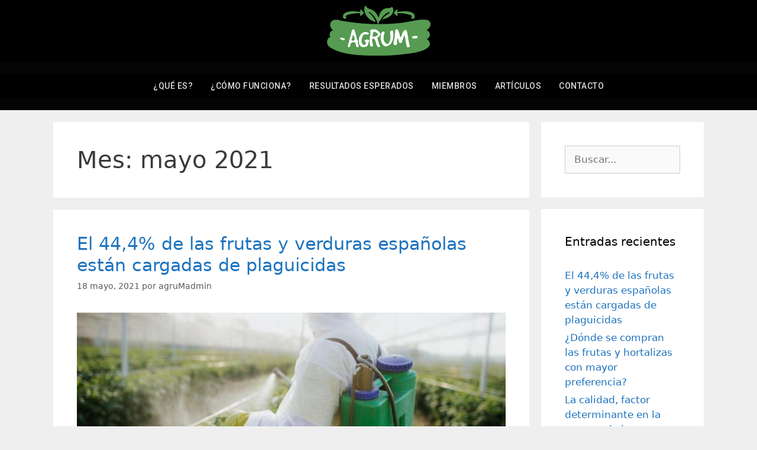

--- FILE ---
content_type: text/html; charset=UTF-8
request_url: https://agrum.es/2021/05/
body_size: 9401
content:
<!DOCTYPE html>
<html lang="es">
<head>
	<meta charset="UTF-8">
	<link rel="profile" href="https://gmpg.org/xfn/11">
	<title>mayo 2021</title>
<meta name='robots' content='max-image-preview:large' />
<meta name="viewport" content="width=device-width, initial-scale=1"><link rel='dns-prefetch' href='//s.w.org' />
<link rel="alternate" type="application/rss+xml" title=" &raquo; Feed" href="https://agrum.es/feed/" />
<link rel="alternate" type="application/rss+xml" title=" &raquo; Feed de los comentarios" href="https://agrum.es/comments/feed/" />
		<script>
			window._wpemojiSettings = {"baseUrl":"https:\/\/s.w.org\/images\/core\/emoji\/13.1.0\/72x72\/","ext":".png","svgUrl":"https:\/\/s.w.org\/images\/core\/emoji\/13.1.0\/svg\/","svgExt":".svg","source":{"concatemoji":"https:\/\/agrum.es\/wp-includes\/js\/wp-emoji-release.min.js?ver=5.8.12"}};
			!function(e,a,t){var n,r,o,i=a.createElement("canvas"),p=i.getContext&&i.getContext("2d");function s(e,t){var a=String.fromCharCode;p.clearRect(0,0,i.width,i.height),p.fillText(a.apply(this,e),0,0);e=i.toDataURL();return p.clearRect(0,0,i.width,i.height),p.fillText(a.apply(this,t),0,0),e===i.toDataURL()}function c(e){var t=a.createElement("script");t.src=e,t.defer=t.type="text/javascript",a.getElementsByTagName("head")[0].appendChild(t)}for(o=Array("flag","emoji"),t.supports={everything:!0,everythingExceptFlag:!0},r=0;r<o.length;r++)t.supports[o[r]]=function(e){if(!p||!p.fillText)return!1;switch(p.textBaseline="top",p.font="600 32px Arial",e){case"flag":return s([127987,65039,8205,9895,65039],[127987,65039,8203,9895,65039])?!1:!s([55356,56826,55356,56819],[55356,56826,8203,55356,56819])&&!s([55356,57332,56128,56423,56128,56418,56128,56421,56128,56430,56128,56423,56128,56447],[55356,57332,8203,56128,56423,8203,56128,56418,8203,56128,56421,8203,56128,56430,8203,56128,56423,8203,56128,56447]);case"emoji":return!s([10084,65039,8205,55357,56613],[10084,65039,8203,55357,56613])}return!1}(o[r]),t.supports.everything=t.supports.everything&&t.supports[o[r]],"flag"!==o[r]&&(t.supports.everythingExceptFlag=t.supports.everythingExceptFlag&&t.supports[o[r]]);t.supports.everythingExceptFlag=t.supports.everythingExceptFlag&&!t.supports.flag,t.DOMReady=!1,t.readyCallback=function(){t.DOMReady=!0},t.supports.everything||(n=function(){t.readyCallback()},a.addEventListener?(a.addEventListener("DOMContentLoaded",n,!1),e.addEventListener("load",n,!1)):(e.attachEvent("onload",n),a.attachEvent("onreadystatechange",function(){"complete"===a.readyState&&t.readyCallback()})),(n=t.source||{}).concatemoji?c(n.concatemoji):n.wpemoji&&n.twemoji&&(c(n.twemoji),c(n.wpemoji)))}(window,document,window._wpemojiSettings);
		</script>
		<style>
img.wp-smiley,
img.emoji {
	display: inline !important;
	border: none !important;
	box-shadow: none !important;
	height: 1em !important;
	width: 1em !important;
	margin: 0 .07em !important;
	vertical-align: -0.1em !important;
	background: none !important;
	padding: 0 !important;
}
</style>
	<link rel='stylesheet' id='wp-block-library-css'  href='https://agrum.es/wp-includes/css/dist/block-library/style.min.css?ver=5.8.12' media='all' />
<link rel='stylesheet' id='generate-style-grid-css'  href='https://agrum.es/wp-content/themes/generatepress/assets/css/unsemantic-grid.min.css?ver=3.1.0' media='all' />
<link rel='stylesheet' id='generate-style-css'  href='https://agrum.es/wp-content/themes/generatepress/assets/css/style.min.css?ver=3.1.0' media='all' />
<style id='generate-style-inline-css'>
body{background-color:#efefef;color:#3a3a3a;}a{color:#1e73be;}a:hover, a:focus, a:active{color:#000000;}body .grid-container{max-width:1100px;}.wp-block-group__inner-container{max-width:1100px;margin-left:auto;margin-right:auto;}:root{--contrast:#222222;--contrast-2:#575760;--contrast-3:#b2b2be;--base:#f0f0f0;--base-2:#f7f8f9;--base-3:#ffffff;--accent:#1e73be;}.has-contrast-color{color:#222222;}.has-contrast-background-color{background-color:#222222;}.has-contrast-2-color{color:#575760;}.has-contrast-2-background-color{background-color:#575760;}.has-contrast-3-color{color:#b2b2be;}.has-contrast-3-background-color{background-color:#b2b2be;}.has-base-color{color:#f0f0f0;}.has-base-background-color{background-color:#f0f0f0;}.has-base-2-color{color:#f7f8f9;}.has-base-2-background-color{background-color:#f7f8f9;}.has-base-3-color{color:#ffffff;}.has-base-3-background-color{background-color:#ffffff;}.has-accent-color{color:#1e73be;}.has-accent-background-color{background-color:#1e73be;}body, button, input, select, textarea{font-family:-apple-system, system-ui, BlinkMacSystemFont, "Segoe UI", Helvetica, Arial, sans-serif, "Apple Color Emoji", "Segoe UI Emoji", "Segoe UI Symbol";}body{line-height:1.5;}.entry-content > [class*="wp-block-"]:not(:last-child){margin-bottom:1.5em;}.main-title{font-size:45px;}.main-navigation .main-nav ul ul li a{font-size:14px;}.sidebar .widget, .footer-widgets .widget{font-size:17px;}h1{font-weight:300;font-size:40px;}h2{font-weight:300;font-size:30px;}h3{font-size:20px;}h4{font-size:inherit;}h5{font-size:inherit;}@media (max-width:768px){.main-title{font-size:30px;}h1{font-size:30px;}h2{font-size:25px;}}.top-bar{background-color:#636363;color:#ffffff;}.top-bar a{color:#ffffff;}.top-bar a:hover{color:#303030;}.site-header{background-color:#ffffff;color:#3a3a3a;}.site-header a{color:#3a3a3a;}.main-title a,.main-title a:hover{color:#222222;}.site-description{color:#757575;}.main-navigation,.main-navigation ul ul{background-color:#222222;}.main-navigation .main-nav ul li a, .main-navigation .menu-toggle, .main-navigation .menu-bar-items{color:#ffffff;}.main-navigation .main-nav ul li:not([class*="current-menu-"]):hover > a, .main-navigation .main-nav ul li:not([class*="current-menu-"]):focus > a, .main-navigation .main-nav ul li.sfHover:not([class*="current-menu-"]) > a, .main-navigation .menu-bar-item:hover > a, .main-navigation .menu-bar-item.sfHover > a{color:#ffffff;background-color:#3f3f3f;}button.menu-toggle:hover,button.menu-toggle:focus,.main-navigation .mobile-bar-items a,.main-navigation .mobile-bar-items a:hover,.main-navigation .mobile-bar-items a:focus{color:#ffffff;}.main-navigation .main-nav ul li[class*="current-menu-"] > a{color:#ffffff;background-color:#3f3f3f;}.navigation-search input[type="search"],.navigation-search input[type="search"]:active, .navigation-search input[type="search"]:focus, .main-navigation .main-nav ul li.search-item.active > a, .main-navigation .menu-bar-items .search-item.active > a{color:#ffffff;background-color:#3f3f3f;}.main-navigation ul ul{background-color:#3f3f3f;}.main-navigation .main-nav ul ul li a{color:#ffffff;}.main-navigation .main-nav ul ul li:not([class*="current-menu-"]):hover > a,.main-navigation .main-nav ul ul li:not([class*="current-menu-"]):focus > a, .main-navigation .main-nav ul ul li.sfHover:not([class*="current-menu-"]) > a{color:#ffffff;background-color:#4f4f4f;}.main-navigation .main-nav ul ul li[class*="current-menu-"] > a{color:#ffffff;background-color:#4f4f4f;}.separate-containers .inside-article, .separate-containers .comments-area, .separate-containers .page-header, .one-container .container, .separate-containers .paging-navigation, .inside-page-header{background-color:#ffffff;}.entry-meta{color:#595959;}.entry-meta a{color:#595959;}.entry-meta a:hover{color:#1e73be;}.sidebar .widget{background-color:#ffffff;}.sidebar .widget .widget-title{color:#000000;}.footer-widgets{background-color:#ffffff;}.footer-widgets .widget-title{color:#000000;}.site-info{color:#ffffff;background-color:#222222;}.site-info a{color:#ffffff;}.site-info a:hover{color:#606060;}.footer-bar .widget_nav_menu .current-menu-item a{color:#606060;}input[type="text"],input[type="email"],input[type="url"],input[type="password"],input[type="search"],input[type="tel"],input[type="number"],textarea,select{color:#666666;background-color:#fafafa;border-color:#cccccc;}input[type="text"]:focus,input[type="email"]:focus,input[type="url"]:focus,input[type="password"]:focus,input[type="search"]:focus,input[type="tel"]:focus,input[type="number"]:focus,textarea:focus,select:focus{color:#666666;background-color:#ffffff;border-color:#bfbfbf;}button,html input[type="button"],input[type="reset"],input[type="submit"],a.button,a.wp-block-button__link:not(.has-background){color:#ffffff;background-color:#666666;}button:hover,html input[type="button"]:hover,input[type="reset"]:hover,input[type="submit"]:hover,a.button:hover,button:focus,html input[type="button"]:focus,input[type="reset"]:focus,input[type="submit"]:focus,a.button:focus,a.wp-block-button__link:not(.has-background):active,a.wp-block-button__link:not(.has-background):focus,a.wp-block-button__link:not(.has-background):hover{color:#ffffff;background-color:#3f3f3f;}a.generate-back-to-top{background-color:rgba( 0,0,0,0.4 );color:#ffffff;}a.generate-back-to-top:hover,a.generate-back-to-top:focus{background-color:rgba( 0,0,0,0.6 );color:#ffffff;}@media (max-width:768px){.main-navigation .menu-bar-item:hover > a, .main-navigation .menu-bar-item.sfHover > a{background:none;color:#ffffff;}}.inside-top-bar{padding:10px;}.inside-header{padding:40px;}.site-main .wp-block-group__inner-container{padding:40px;}.entry-content .alignwide, body:not(.no-sidebar) .entry-content .alignfull{margin-left:-40px;width:calc(100% + 80px);max-width:calc(100% + 80px);}.rtl .menu-item-has-children .dropdown-menu-toggle{padding-left:20px;}.rtl .main-navigation .main-nav ul li.menu-item-has-children > a{padding-right:20px;}.site-info{padding:20px;}@media (max-width:768px){.separate-containers .inside-article, .separate-containers .comments-area, .separate-containers .page-header, .separate-containers .paging-navigation, .one-container .site-content, .inside-page-header{padding:30px;}.site-main .wp-block-group__inner-container{padding:30px;}.site-info{padding-right:10px;padding-left:10px;}.entry-content .alignwide, body:not(.no-sidebar) .entry-content .alignfull{margin-left:-30px;width:calc(100% + 60px);max-width:calc(100% + 60px);}}.one-container .sidebar .widget{padding:0px;}/* End cached CSS */@media (max-width:768px){.main-navigation .menu-toggle,.main-navigation .mobile-bar-items,.sidebar-nav-mobile:not(#sticky-placeholder){display:block;}.main-navigation ul,.gen-sidebar-nav{display:none;}[class*="nav-float-"] .site-header .inside-header > *{float:none;clear:both;}}
</style>
<link rel='stylesheet' id='generate-mobile-style-css'  href='https://agrum.es/wp-content/themes/generatepress/assets/css/mobile.min.css?ver=3.1.0' media='all' />
<link rel='stylesheet' id='generate-font-icons-css'  href='https://agrum.es/wp-content/themes/generatepress/assets/css/components/font-icons.min.css?ver=3.1.0' media='all' />
<link rel='stylesheet' id='elementor-icons-css'  href='https://agrum.es/wp-content/plugins/elementor/assets/lib/eicons/css/elementor-icons.min.css?ver=5.13.0' media='all' />
<link rel='stylesheet' id='elementor-frontend-legacy-css'  href='https://agrum.es/wp-content/plugins/elementor/assets/css/frontend-legacy.min.css?ver=3.4.7' media='all' />
<link rel='stylesheet' id='elementor-frontend-css'  href='https://agrum.es/wp-content/plugins/elementor/assets/css/frontend.min.css?ver=3.4.7' media='all' />
<style id='elementor-frontend-inline-css'>
@font-face{font-family:eicons;src:url(https://agrum.es/wp-content/plugins/elementor/assets/lib/eicons/fonts/eicons.eot?5.10.0);src:url(https://agrum.es/wp-content/plugins/elementor/assets/lib/eicons/fonts/eicons.eot?5.10.0#iefix) format("embedded-opentype"),url(https://agrum.es/wp-content/plugins/elementor/assets/lib/eicons/fonts/eicons.woff2?5.10.0) format("woff2"),url(https://agrum.es/wp-content/plugins/elementor/assets/lib/eicons/fonts/eicons.woff?5.10.0) format("woff"),url(https://agrum.es/wp-content/plugins/elementor/assets/lib/eicons/fonts/eicons.ttf?5.10.0) format("truetype"),url(https://agrum.es/wp-content/plugins/elementor/assets/lib/eicons/fonts/eicons.svg?5.10.0#eicon) format("svg");font-weight:400;font-style:normal}
</style>
<link rel='stylesheet' id='elementor-post-363-css'  href='https://agrum.es/wp-content/uploads/elementor/css/post-363.css?ver=1636639006' media='all' />
<link rel='stylesheet' id='elementor-pro-css'  href='https://agrum.es/wp-content/plugins/elementor-pro/assets/css/frontend.min.css?ver=3.5.1' media='all' />
<link rel='stylesheet' id='font-awesome-5-all-css'  href='https://agrum.es/wp-content/plugins/elementor/assets/lib/font-awesome/css/all.min.css?ver=3.4.7' media='all' />
<link rel='stylesheet' id='font-awesome-4-shim-css'  href='https://agrum.es/wp-content/plugins/elementor/assets/lib/font-awesome/css/v4-shims.min.css?ver=3.4.7' media='all' />
<link rel='stylesheet' id='elementor-global-css'  href='https://agrum.es/wp-content/uploads/elementor/css/global.css?ver=1662638932' media='all' />
<link rel='stylesheet' id='elementor-post-273-css'  href='https://agrum.es/wp-content/uploads/elementor/css/post-273.css?ver=1636639007' media='all' />
<link rel='stylesheet' id='elementor-post-295-css'  href='https://agrum.es/wp-content/uploads/elementor/css/post-295.css?ver=1636639007' media='all' />
<link rel='stylesheet' id='google-fonts-1-css'  href='https://fonts.googleapis.com/css?family=Roboto%3A100%2C100italic%2C200%2C200italic%2C300%2C300italic%2C400%2C400italic%2C500%2C500italic%2C600%2C600italic%2C700%2C700italic%2C800%2C800italic%2C900%2C900italic%7CRoboto+Slab%3A100%2C100italic%2C200%2C200italic%2C300%2C300italic%2C400%2C400italic%2C500%2C500italic%2C600%2C600italic%2C700%2C700italic%2C800%2C800italic%2C900%2C900italic&#038;display=auto&#038;ver=5.8.12' media='all' />
<link rel='stylesheet' id='elementor-icons-shared-0-css'  href='https://agrum.es/wp-content/plugins/elementor/assets/lib/font-awesome/css/fontawesome.min.css?ver=5.15.3' media='all' />
<link rel='stylesheet' id='elementor-icons-fa-solid-css'  href='https://agrum.es/wp-content/plugins/elementor/assets/lib/font-awesome/css/solid.min.css?ver=5.15.3' media='all' />
<script src='https://agrum.es/wp-content/plugins/elementor/assets/lib/font-awesome/js/v4-shims.min.js?ver=3.4.7' id='font-awesome-4-shim-js'></script>
<link rel="https://api.w.org/" href="https://agrum.es/wp-json/" /><link rel="EditURI" type="application/rsd+xml" title="RSD" href="https://agrum.es/xmlrpc.php?rsd" />
<link rel="wlwmanifest" type="application/wlwmanifest+xml" href="https://agrum.es/wp-includes/wlwmanifest.xml" /> 
<meta name="generator" content="WordPress 5.8.12" />
<style>.recentcomments a{display:inline !important;padding:0 !important;margin:0 !important;}</style><link rel="icon" href="https://agrum.es/wp-content/uploads/2019/07/favicon-agrum.png" sizes="32x32" />
<link rel="icon" href="https://agrum.es/wp-content/uploads/2019/07/favicon-agrum.png" sizes="192x192" />
<link rel="apple-touch-icon" href="https://agrum.es/wp-content/uploads/2019/07/favicon-agrum.png" />
<meta name="msapplication-TileImage" content="https://agrum.es/wp-content/uploads/2019/07/favicon-agrum.png" />
		<style id="wp-custom-css">
			

/** Start Envato Elements CSS: Blocks (73-3-f64f7bd8e81de57bc1df72206fdbe45a) **/

/* Newsletter Placeholder Text Alignment */
.envato-kit-70-subscribe-form-inline .elementor-field-type-email input {
	padding-left: 27px;
}

.envato-kit-70-review-mobile .elementor-testimonial{
	flex-direction: column-reverse;
}

/** End Envato Elements CSS: Blocks (73-3-f64f7bd8e81de57bc1df72206fdbe45a) **/



/** Start Envato Elements CSS: Blocks (69-3-4f8cfb8a1a68ec007f2be7a02bdeadd9) **/

.envato-kit-66-menu .e--pointer-framed .elementor-item:before{
	border-radius:1px;
}

.envato-kit-66-subscription-form .elementor-form-fields-wrapper{
	position:relative;
}

.envato-kit-66-subscription-form .elementor-form-fields-wrapper .elementor-field-type-submit{
	position:static;
}

.envato-kit-66-subscription-form .elementor-form-fields-wrapper .elementor-field-type-submit button{
	position: absolute;
    top: 50%;
    right: 6px;
    transform: translate(0, -50%);
		-moz-transform: translate(0, -50%);
		-webmit-transform: translate(0, -50%);
}

.envato-kit-66-testi-slider .elementor-testimonial__footer{
	margin-top: -60px !important;
	z-index: 99;
  position: relative;
}

.envato-kit-66-featured-slider .elementor-slides .slick-prev{
	width:50px;
	height:50px;
	background-color:#ffffff !important;
	transform:rotate(45deg);
	-moz-transform:rotate(45deg);
	-webkit-transform:rotate(45deg);
	left:-25px !important;
	-webkit-box-shadow: 0px 1px 2px 1px rgba(0,0,0,0.32);
	-moz-box-shadow: 0px 1px 2px 1px rgba(0,0,0,0.32);
	box-shadow: 0px 1px 2px 1px rgba(0,0,0,0.32);
}

.envato-kit-66-featured-slider .elementor-slides .slick-prev:before{
	display:block;
	margin-top:0px;
	margin-left:0px;
	transform:rotate(-45deg);
	-moz-transform:rotate(-45deg);
	-webkit-transform:rotate(-45deg);
}

.envato-kit-66-featured-slider .elementor-slides .slick-next{
	width:50px;
	height:50px;
	background-color:#ffffff !important;
	transform:rotate(45deg);
	-moz-transform:rotate(45deg);
	-webkit-transform:rotate(45deg);
	right:-25px !important;
	-webkit-box-shadow: 0px 1px 2px 1px rgba(0,0,0,0.32);
	-moz-box-shadow: 0px 1px 2px 1px rgba(0,0,0,0.32);
	box-shadow: 0px 1px 2px 1px rgba(0,0,0,0.32);
}

.envato-kit-66-featured-slider .elementor-slides .slick-next:before{
	display:block;
	margin-top:-5px;
	margin-right:-5px;
	transform:rotate(-45deg);
	-moz-transform:rotate(-45deg);
	-webkit-transform:rotate(-45deg);
}

.envato-kit-66-orangetext{
	color:#f4511e;
}

.envato-kit-66-countdown .elementor-countdown-label{
	display:inline-block !important;
	border:2px solid rgba(255,255,255,0.2);
	padding:9px 20px;
}

/** End Envato Elements CSS: Blocks (69-3-4f8cfb8a1a68ec007f2be7a02bdeadd9) **/

		</style>
		</head>

<body data-rsssl=1 class="archive date wp-custom-logo wp-embed-responsive right-sidebar nav-below-header separate-containers fluid-header active-footer-widgets-3 header-aligned-left dropdown-hover elementor-default elementor-kit-363" itemtype="https://schema.org/Blog" itemscope>
	<a class="screen-reader-text skip-link" href="#content" title="Saltar al contenido">Saltar al contenido</a>		<div data-elementor-type="header" data-elementor-id="273" class="elementor elementor-273 elementor-location-header" data-elementor-settings="[]">
		<div class="elementor-section-wrap">
					<section class="elementor-section elementor-top-section elementor-element elementor-element-995c2af elementor-section-boxed elementor-section-height-default elementor-section-height-default" data-id="995c2af" data-element_type="section" data-settings="{&quot;background_background&quot;:&quot;classic&quot;}">
						<div class="elementor-container elementor-column-gap-default">
							<div class="elementor-row">
					<div class="elementor-column elementor-col-100 elementor-top-column elementor-element elementor-element-ea3dd4a" data-id="ea3dd4a" data-element_type="column">
			<div class="elementor-column-wrap elementor-element-populated">
							<div class="elementor-widget-wrap">
						<div class="elementor-element elementor-element-eb383b3 elementor-widget elementor-widget-theme-site-logo elementor-widget-image" data-id="eb383b3" data-element_type="widget" data-widget_type="theme-site-logo.default">
				<div class="elementor-widget-container">
								<div class="elementor-image">
													<a href="https://agrum.es">
							<img width="175" height="84" src="https://agrum.es/wp-content/uploads/2019/07/agrum-logo.png" class="attachment-full size-full" alt="" loading="lazy" />								</a>
														</div>
						</div>
				</div>
						</div>
					</div>
		</div>
								</div>
					</div>
		</section>
				<section class="elementor-section elementor-top-section elementor-element elementor-element-43462e5 elementor-section-full_width elementor-section-height-default elementor-section-height-default" data-id="43462e5" data-element_type="section" data-settings="{&quot;background_background&quot;:&quot;classic&quot;}">
						<div class="elementor-container elementor-column-gap-default">
							<div class="elementor-row">
					<div class="elementor-column elementor-col-100 elementor-top-column elementor-element elementor-element-37fa93b" data-id="37fa93b" data-element_type="column">
			<div class="elementor-column-wrap elementor-element-populated">
							<div class="elementor-widget-wrap">
						<div class="elementor-element elementor-element-9a6245f elementor-nav-menu__align-center elementor-hidden-tablet elementor-hidden-phone elementor-nav-menu--dropdown-tablet elementor-nav-menu__text-align-aside elementor-nav-menu--toggle elementor-nav-menu--burger elementor-widget elementor-widget-nav-menu" data-id="9a6245f" data-element_type="widget" data-settings="{&quot;sticky&quot;:&quot;top&quot;,&quot;layout&quot;:&quot;horizontal&quot;,&quot;submenu_icon&quot;:{&quot;value&quot;:&quot;&lt;i class=\&quot;fas fa-caret-down\&quot;&gt;&lt;\/i&gt;&quot;,&quot;library&quot;:&quot;fa-solid&quot;},&quot;toggle&quot;:&quot;burger&quot;,&quot;sticky_on&quot;:[&quot;desktop&quot;,&quot;tablet&quot;,&quot;mobile&quot;],&quot;sticky_offset&quot;:0,&quot;sticky_effects_offset&quot;:0}" data-widget_type="nav-menu.default">
				<div class="elementor-widget-container">
						<nav migration_allowed="1" migrated="0" role="navigation" class="elementor-nav-menu--main elementor-nav-menu__container elementor-nav-menu--layout-horizontal e--pointer-none">
				<ul id="menu-1-9a6245f" class="elementor-nav-menu"><li class="menu-item menu-item-type-custom menu-item-object-custom menu-item-131"><a href="#que" class="elementor-item elementor-item-anchor">¿Qué es?</a></li>
<li class="menu-item menu-item-type-custom menu-item-object-custom menu-item-132"><a href="#como" class="elementor-item elementor-item-anchor">¿Cómo funciona?</a></li>
<li class="menu-item menu-item-type-custom menu-item-object-custom menu-item-133"><a href="#resultados" class="elementor-item elementor-item-anchor">Resultados esperados</a></li>
<li class="menu-item menu-item-type-custom menu-item-object-custom menu-item-134"><a href="#miembros" class="elementor-item elementor-item-anchor">Miembros</a></li>
<li class="menu-item menu-item-type-post_type menu-item-object-page menu-item-480"><a href="https://agrum.es/articulos/" class="elementor-item">Artículos</a></li>
<li class="menu-item menu-item-type-custom menu-item-object-custom menu-item-135"><a href="#contacto" class="elementor-item elementor-item-anchor">Contacto</a></li>
</ul>			</nav>
					<div class="elementor-menu-toggle" role="button" tabindex="0" aria-label="Menu Toggle" aria-expanded="false">
			<i aria-hidden="true" role="presentation" class="eicon-menu-bar"></i>			<span class="elementor-screen-only">Menú</span>
		</div>
			<nav class="elementor-nav-menu--dropdown elementor-nav-menu__container" role="navigation" aria-hidden="true">
				<ul id="menu-2-9a6245f" class="elementor-nav-menu"><li class="menu-item menu-item-type-custom menu-item-object-custom menu-item-131"><a href="#que" class="elementor-item elementor-item-anchor" tabindex="-1">¿Qué es?</a></li>
<li class="menu-item menu-item-type-custom menu-item-object-custom menu-item-132"><a href="#como" class="elementor-item elementor-item-anchor" tabindex="-1">¿Cómo funciona?</a></li>
<li class="menu-item menu-item-type-custom menu-item-object-custom menu-item-133"><a href="#resultados" class="elementor-item elementor-item-anchor" tabindex="-1">Resultados esperados</a></li>
<li class="menu-item menu-item-type-custom menu-item-object-custom menu-item-134"><a href="#miembros" class="elementor-item elementor-item-anchor" tabindex="-1">Miembros</a></li>
<li class="menu-item menu-item-type-post_type menu-item-object-page menu-item-480"><a href="https://agrum.es/articulos/" class="elementor-item" tabindex="-1">Artículos</a></li>
<li class="menu-item menu-item-type-custom menu-item-object-custom menu-item-135"><a href="#contacto" class="elementor-item elementor-item-anchor" tabindex="-1">Contacto</a></li>
</ul>			</nav>
				</div>
				</div>
						</div>
					</div>
		</div>
								</div>
					</div>
		</section>
				</div>
		</div>
		
	<div class="site grid-container container hfeed grid-parent" id="page">
				<div class="site-content" id="content">
			
	<div class="content-area grid-parent mobile-grid-100 grid-75 tablet-grid-75" id="primary">
		<main class="site-main" id="main">
					<header class="page-header" aria-label="Página">
			
			<h1 class="page-title">
				Mes: <span>mayo 2021</span>			</h1>

					</header>
		<article id="post-581" class="post-581 post type-post status-publish format-standard has-post-thumbnail hentry category-sin-categoria" itemtype="https://schema.org/CreativeWork" itemscope>
	<div class="inside-article">
					<header class="entry-header" aria-label="Contenido">
				<h2 class="entry-title" itemprop="headline"><a href="https://agrum.es/el-444-de-las-frutas-y-verduras-espanolas-estan-cargadas-de-plaguicidas/" rel="bookmark">El 44,4% de las frutas y verduras españolas están cargadas de plaguicidas</a></h2>		<div class="entry-meta">
			<span class="posted-on"><time class="updated" datetime="2021-05-28T18:32:44+02:00" itemprop="dateModified">28 mayo, 2021</time><time class="entry-date published" datetime="2021-05-18T19:01:02+02:00" itemprop="datePublished">18 mayo, 2021</time></span> <span class="byline">por <span class="author vcard" itemprop="author" itemtype="https://schema.org/Person" itemscope><a class="url fn n" href="https://agrum.es/author/agruMadmin/" title="Ver todas las entradas de agruMadmin" rel="author" itemprop="url"><span class="author-name" itemprop="name">agruMadmin</span></a></span></span> 		</div>
					</header>
			<div class="post-image">
						
						<a href="https://agrum.es/el-444-de-las-frutas-y-verduras-espanolas-estan-cargadas-de-plaguicidas/">
							<img width="976" height="477" src="https://agrum.es/wp-content/uploads/2021/05/pesticidas-frutas-y-hortalizas.jpeg" class="attachment-full size-full wp-post-image" alt="" loading="lazy" itemprop="image" srcset="https://agrum.es/wp-content/uploads/2021/05/pesticidas-frutas-y-hortalizas.jpeg 976w, https://agrum.es/wp-content/uploads/2021/05/pesticidas-frutas-y-hortalizas-300x147.jpeg 300w, https://agrum.es/wp-content/uploads/2021/05/pesticidas-frutas-y-hortalizas-768x375.jpeg 768w" sizes="(max-width: 976px) 100vw, 976px" />
						</a>
					</div>
			<div class="entry-summary" itemprop="text">
				<p>La herramienta Agrum, desarrollada por el Grupo Operativo Huella Social, permitirá&nbsp; los consumidores saber los aditivos de las frutas y hortalizas que se comercializan El estudio de Ecologistas en Acción señala que es en las frutas y verduras donde se han detectado mayor número de residuos de plaguicidas, 103 sustancias diferentes, 61 de los cuales &#8230; <a title="El 44,4% de las frutas y verduras españolas están cargadas de plaguicidas" class="read-more" href="https://agrum.es/el-444-de-las-frutas-y-verduras-espanolas-estan-cargadas-de-plaguicidas/" aria-label="Más en El 44,4% de las frutas y verduras españolas están cargadas de plaguicidas">Leer más</a></p>
			</div>

				<footer class="entry-meta" aria-label="Meta de entradas">
			<span class="cat-links"><span class="screen-reader-text">Categorías </span><a href="https://agrum.es/category/sin-categoria/" rel="category tag">Sin categoría</a></span> <span class="comments-link"><a href="https://agrum.es/el-444-de-las-frutas-y-verduras-espanolas-estan-cargadas-de-plaguicidas/#respond">Deja un comentario</a></span> 		</footer>
			</div>
</article>
		</main>
	</div>

	<div class="widget-area sidebar is-right-sidebar grid-25 tablet-grid-25 grid-parent" id="right-sidebar">
	<div class="inside-right-sidebar">
		<aside id="search-2" class="widget inner-padding widget_search"><form method="get" class="search-form" action="https://agrum.es/">
	<label>
		<span class="screen-reader-text">Buscar:</span>
		<input type="search" class="search-field" placeholder="Buscar..." value="" name="s" title="Buscar:">
	</label>
	<input type="submit" class="search-submit" value="Buscar"></form>
</aside>
		<aside id="recent-posts-2" class="widget inner-padding widget_recent_entries">
		<h2 class="widget-title">Entradas recientes</h2>
		<ul>
											<li>
					<a href="https://agrum.es/el-444-de-las-frutas-y-verduras-espanolas-estan-cargadas-de-plaguicidas/">El 44,4% de las frutas y verduras españolas están cargadas de plaguicidas</a>
									</li>
											<li>
					<a href="https://agrum.es/donde-se-compran-las-frutas-y-hortalizas-con-mayor-preferencia/">¿Dónde se compran las frutas y hortalizas con mayor preferencia?</a>
									</li>
											<li>
					<a href="https://agrum.es/la-calidad-gran-factor-motivador-en-la-decision-de-compra-de-frutas-y-hortalizas/">La calidad, factor determinante en la compra de los consumidores de frutas y hortalizas</a>
									</li>
											<li>
					<a href="https://agrum.es/la-pandemia-aflora-la-digitalizacion-en-el-sector-de-las-frutas-y-verduras/">La pandemia aflora la digitalización en el sector de las frutas y verduras</a>
									</li>
											<li>
					<a href="https://agrum.es/concluye-en-desarrollo-de-la-app-agrum-huella-social/">Concluye el desarrollo de la app Agrum «Huella Social»</a>
									</li>
					</ul>

		</aside><aside id="recent-comments-2" class="widget inner-padding widget_recent_comments"><h2 class="widget-title">Comentarios recientes</h2><ul id="recentcomments"></ul></aside><aside id="archives-2" class="widget inner-padding widget_archive"><h2 class="widget-title">Archivos</h2>
			<ul>
					<li><a href='https://agrum.es/2021/05/' aria-current="page">mayo 2021</a></li>
	<li><a href='https://agrum.es/2021/04/'>abril 2021</a></li>
	<li><a href='https://agrum.es/2021/03/'>marzo 2021</a></li>
	<li><a href='https://agrum.es/2021/01/'>enero 2021</a></li>
	<li><a href='https://agrum.es/2020/11/'>noviembre 2020</a></li>
	<li><a href='https://agrum.es/2020/10/'>octubre 2020</a></li>
	<li><a href='https://agrum.es/2020/09/'>septiembre 2020</a></li>
	<li><a href='https://agrum.es/2020/08/'>agosto 2020</a></li>
	<li><a href='https://agrum.es/2020/06/'>junio 2020</a></li>
	<li><a href='https://agrum.es/2020/05/'>mayo 2020</a></li>
	<li><a href='https://agrum.es/2020/02/'>febrero 2020</a></li>
	<li><a href='https://agrum.es/2019/10/'>octubre 2019</a></li>
	<li><a href='https://agrum.es/2019/09/'>septiembre 2019</a></li>
	<li><a href='https://agrum.es/2019/06/'>junio 2019</a></li>
	<li><a href='https://agrum.es/2019/05/'>mayo 2019</a></li>
			</ul>

			</aside><aside id="categories-2" class="widget inner-padding widget_categories"><h2 class="widget-title">Categorías</h2>
			<ul>
					<li class="cat-item cat-item-1"><a href="https://agrum.es/category/sin-categoria/">Sin categoría</a>
</li>
			</ul>

			</aside><aside id="meta-2" class="widget inner-padding widget_meta"><h2 class="widget-title">Meta</h2>
		<ul>
						<li><a href="https://agrum.es/wp-login.php">Acceder</a></li>
			<li><a href="https://agrum.es/feed/">Feed de entradas</a></li>
			<li><a href="https://agrum.es/comments/feed/">Feed de comentarios</a></li>

			<li><a href="https://es.wordpress.org/">WordPress.org</a></li>
		</ul>

		</aside>	</div>
</div>

	</div>
</div>


<div class="site-footer">
			<div data-elementor-type="footer" data-elementor-id="295" class="elementor elementor-295 elementor-location-footer" data-elementor-settings="[]">
		<div class="elementor-section-wrap">
					<section class="elementor-section elementor-top-section elementor-element elementor-element-5c42feee elementor-section-boxed elementor-section-height-default elementor-section-height-default" data-id="5c42feee" data-element_type="section" data-settings="{&quot;background_background&quot;:&quot;classic&quot;}">
						<div class="elementor-container elementor-column-gap-default">
							<div class="elementor-row">
					<div class="elementor-column elementor-col-50 elementor-top-column elementor-element elementor-element-387ced65" data-id="387ced65" data-element_type="column">
			<div class="elementor-column-wrap elementor-element-populated">
							<div class="elementor-widget-wrap">
						<div class="elementor-element elementor-element-be3d06b elementor-widget elementor-widget-theme-site-logo elementor-widget-image" data-id="be3d06b" data-element_type="widget" data-widget_type="theme-site-logo.default">
				<div class="elementor-widget-container">
								<div class="elementor-image">
													<a href="https://agrum.es">
							<img width="175" height="84" src="https://agrum.es/wp-content/uploads/2019/07/agrum-logo.png" class="attachment-full size-full" alt="" loading="lazy" />								</a>
														</div>
						</div>
				</div>
						</div>
					</div>
		</div>
				<div class="elementor-column elementor-col-50 elementor-top-column elementor-element elementor-element-75515c7" data-id="75515c7" data-element_type="column">
			<div class="elementor-column-wrap elementor-element-populated">
							<div class="elementor-widget-wrap">
						<div class="elementor-element elementor-element-93ddd35 elementor-nav-menu__align-center elementor-hidden-tablet elementor-hidden-phone elementor-nav-menu--dropdown-tablet elementor-nav-menu__text-align-aside elementor-nav-menu--toggle elementor-nav-menu--burger elementor-widget elementor-widget-nav-menu" data-id="93ddd35" data-element_type="widget" data-settings="{&quot;layout&quot;:&quot;horizontal&quot;,&quot;submenu_icon&quot;:{&quot;value&quot;:&quot;&lt;i class=\&quot;fas fa-caret-down\&quot;&gt;&lt;\/i&gt;&quot;,&quot;library&quot;:&quot;fa-solid&quot;},&quot;toggle&quot;:&quot;burger&quot;}" data-widget_type="nav-menu.default">
				<div class="elementor-widget-container">
						<nav migration_allowed="1" migrated="0" role="navigation" class="elementor-nav-menu--main elementor-nav-menu__container elementor-nav-menu--layout-horizontal e--pointer-none">
				<ul id="menu-1-93ddd35" class="elementor-nav-menu"><li class="menu-item menu-item-type-custom menu-item-object-custom menu-item-131"><a href="#que" class="elementor-item elementor-item-anchor">¿Qué es?</a></li>
<li class="menu-item menu-item-type-custom menu-item-object-custom menu-item-132"><a href="#como" class="elementor-item elementor-item-anchor">¿Cómo funciona?</a></li>
<li class="menu-item menu-item-type-custom menu-item-object-custom menu-item-133"><a href="#resultados" class="elementor-item elementor-item-anchor">Resultados esperados</a></li>
<li class="menu-item menu-item-type-custom menu-item-object-custom menu-item-134"><a href="#miembros" class="elementor-item elementor-item-anchor">Miembros</a></li>
<li class="menu-item menu-item-type-post_type menu-item-object-page menu-item-480"><a href="https://agrum.es/articulos/" class="elementor-item">Artículos</a></li>
<li class="menu-item menu-item-type-custom menu-item-object-custom menu-item-135"><a href="#contacto" class="elementor-item elementor-item-anchor">Contacto</a></li>
</ul>			</nav>
					<div class="elementor-menu-toggle" role="button" tabindex="0" aria-label="Menu Toggle" aria-expanded="false">
			<i aria-hidden="true" role="presentation" class="eicon-menu-bar"></i>			<span class="elementor-screen-only">Menú</span>
		</div>
			<nav class="elementor-nav-menu--dropdown elementor-nav-menu__container" role="navigation" aria-hidden="true">
				<ul id="menu-2-93ddd35" class="elementor-nav-menu"><li class="menu-item menu-item-type-custom menu-item-object-custom menu-item-131"><a href="#que" class="elementor-item elementor-item-anchor" tabindex="-1">¿Qué es?</a></li>
<li class="menu-item menu-item-type-custom menu-item-object-custom menu-item-132"><a href="#como" class="elementor-item elementor-item-anchor" tabindex="-1">¿Cómo funciona?</a></li>
<li class="menu-item menu-item-type-custom menu-item-object-custom menu-item-133"><a href="#resultados" class="elementor-item elementor-item-anchor" tabindex="-1">Resultados esperados</a></li>
<li class="menu-item menu-item-type-custom menu-item-object-custom menu-item-134"><a href="#miembros" class="elementor-item elementor-item-anchor" tabindex="-1">Miembros</a></li>
<li class="menu-item menu-item-type-post_type menu-item-object-page menu-item-480"><a href="https://agrum.es/articulos/" class="elementor-item" tabindex="-1">Artículos</a></li>
<li class="menu-item menu-item-type-custom menu-item-object-custom menu-item-135"><a href="#contacto" class="elementor-item elementor-item-anchor" tabindex="-1">Contacto</a></li>
</ul>			</nav>
				</div>
				</div>
						</div>
					</div>
		</div>
								</div>
					</div>
		</section>
				</div>
		</div>
		</div>

<script id="generate-a11y">!function(){"use strict";if("querySelector"in document&&"addEventListener"in window){var e=document.body;e.addEventListener("mousedown",function(){e.classList.add("using-mouse")}),e.addEventListener("keydown",function(){e.classList.remove("using-mouse")})}}();</script><link rel='stylesheet' id='e-animations-css'  href='https://agrum.es/wp-content/plugins/elementor/assets/lib/animations/animations.min.css?ver=3.4.7' media='all' />
<!--[if lte IE 11]>
<script src='https://agrum.es/wp-content/themes/generatepress/assets/js/classList.min.js?ver=3.1.0' id='generate-classlist-js'></script>
<![endif]-->
<script src='https://agrum.es/wp-includes/js/wp-embed.min.js?ver=5.8.12' id='wp-embed-js'></script>
<script src='https://agrum.es/wp-includes/js/jquery/jquery.min.js?ver=3.6.0' id='jquery-core-js'></script>
<script src='https://agrum.es/wp-includes/js/jquery/jquery-migrate.min.js?ver=3.3.2' id='jquery-migrate-js'></script>
<script src='https://agrum.es/wp-content/plugins/elementor-pro/assets/lib/smartmenus/jquery.smartmenus.min.js?ver=1.0.1' id='smartmenus-js'></script>
<script src='https://agrum.es/wp-content/plugins/elementor-pro/assets/js/webpack-pro.runtime.min.js?ver=3.5.1' id='elementor-pro-webpack-runtime-js'></script>
<script src='https://agrum.es/wp-content/plugins/elementor/assets/js/webpack.runtime.min.js?ver=3.4.7' id='elementor-webpack-runtime-js'></script>
<script src='https://agrum.es/wp-content/plugins/elementor/assets/js/frontend-modules.min.js?ver=3.4.7' id='elementor-frontend-modules-js'></script>
<script id='elementor-pro-frontend-js-before'>
var ElementorProFrontendConfig = {"ajaxurl":"https:\/\/agrum.es\/wp-admin\/admin-ajax.php","nonce":"72f5399525","urls":{"assets":"https:\/\/agrum.es\/wp-content\/plugins\/elementor-pro\/assets\/","rest":"https:\/\/agrum.es\/wp-json\/"},"i18n":{"toc_no_headings_found":"No headings were found on this page."},"shareButtonsNetworks":{"facebook":{"title":"Facebook","has_counter":true},"twitter":{"title":"Twitter"},"linkedin":{"title":"LinkedIn","has_counter":true},"pinterest":{"title":"Pinterest","has_counter":true},"reddit":{"title":"Reddit","has_counter":true},"vk":{"title":"VK","has_counter":true},"odnoklassniki":{"title":"OK","has_counter":true},"tumblr":{"title":"Tumblr"},"digg":{"title":"Digg"},"skype":{"title":"Skype"},"stumbleupon":{"title":"StumbleUpon","has_counter":true},"mix":{"title":"Mix"},"telegram":{"title":"Telegram"},"pocket":{"title":"Pocket","has_counter":true},"xing":{"title":"XING","has_counter":true},"whatsapp":{"title":"WhatsApp"},"email":{"title":"Email"},"print":{"title":"Print"}},"facebook_sdk":{"lang":"es_ES","app_id":""},"lottie":{"defaultAnimationUrl":"https:\/\/agrum.es\/wp-content\/plugins\/elementor-pro\/modules\/lottie\/assets\/animations\/default.json"}};
</script>
<script src='https://agrum.es/wp-content/plugins/elementor-pro/assets/js/frontend.min.js?ver=3.5.1' id='elementor-pro-frontend-js'></script>
<script src='https://agrum.es/wp-content/plugins/elementor/assets/lib/waypoints/waypoints.min.js?ver=4.0.2' id='elementor-waypoints-js'></script>
<script src='https://agrum.es/wp-includes/js/jquery/ui/core.min.js?ver=1.12.1' id='jquery-ui-core-js'></script>
<script src='https://agrum.es/wp-content/plugins/elementor/assets/lib/swiper/swiper.min.js?ver=5.3.6' id='swiper-js'></script>
<script src='https://agrum.es/wp-content/plugins/elementor/assets/lib/share-link/share-link.min.js?ver=3.4.7' id='share-link-js'></script>
<script src='https://agrum.es/wp-content/plugins/elementor/assets/lib/dialog/dialog.min.js?ver=4.8.1' id='elementor-dialog-js'></script>
<script id='elementor-frontend-js-before'>
var elementorFrontendConfig = {"environmentMode":{"edit":false,"wpPreview":false,"isScriptDebug":false},"i18n":{"shareOnFacebook":"Compartir en Facebook","shareOnTwitter":"Compartir en Twitter","pinIt":"Pinear","download":"Descargar","downloadImage":"Descargar imagen","fullscreen":"Pantalla completa","zoom":"Zoom","share":"Compartir","playVideo":"Reproducir v\u00eddeo","previous":"Anterior","next":"Siguiente","close":"Cerrar"},"is_rtl":false,"breakpoints":{"xs":0,"sm":480,"md":768,"lg":1025,"xl":1440,"xxl":1600},"responsive":{"breakpoints":{"mobile":{"label":"M\u00f3vil","value":767,"default_value":767,"direction":"max","is_enabled":true},"mobile_extra":{"label":"M\u00f3vil grande","value":880,"default_value":880,"direction":"max","is_enabled":false},"tablet":{"label":"Tableta","value":1024,"default_value":1024,"direction":"max","is_enabled":true},"tablet_extra":{"label":"Tableta grande","value":1200,"default_value":1200,"direction":"max","is_enabled":false},"laptop":{"label":"Port\u00e1til","value":1366,"default_value":1366,"direction":"max","is_enabled":false},"widescreen":{"label":"Pantalla grande","value":2400,"default_value":2400,"direction":"min","is_enabled":false}}},"version":"3.4.7","is_static":false,"experimentalFeatures":{"e_import_export":true,"theme_builder_v2":true,"landing-pages":true,"elements-color-picker":true,"admin-top-bar":true,"form-submissions":true},"urls":{"assets":"https:\/\/agrum.es\/wp-content\/plugins\/elementor\/assets\/"},"settings":{"editorPreferences":[]},"kit":{"active_breakpoints":["viewport_mobile","viewport_tablet"],"global_image_lightbox":"yes","lightbox_enable_counter":"yes","lightbox_enable_fullscreen":"yes","lightbox_enable_zoom":"yes","lightbox_enable_share":"yes","lightbox_title_src":"title","lightbox_description_src":"description"},"post":{"id":0,"title":"mayo 2021","excerpt":""}};
</script>
<script src='https://agrum.es/wp-content/plugins/elementor/assets/js/frontend.min.js?ver=3.4.7' id='elementor-frontend-js'></script>
<script src='https://agrum.es/wp-content/plugins/elementor-pro/assets/js/preloaded-elements-handlers.min.js?ver=3.5.1' id='pro-preloaded-elements-handlers-js'></script>
<script src='https://agrum.es/wp-content/plugins/elementor/assets/js/preloaded-modules.min.js?ver=3.4.7' id='preloaded-modules-js'></script>
<script src='https://agrum.es/wp-content/plugins/elementor-pro/assets/lib/sticky/jquery.sticky.min.js?ver=3.5.1' id='e-sticky-js'></script>

</body>
</html>


--- FILE ---
content_type: text/css
request_url: https://agrum.es/wp-content/uploads/elementor/css/post-273.css?ver=1636639007
body_size: 371
content:
.elementor-273 .elementor-element.elementor-element-995c2af:not(.elementor-motion-effects-element-type-background), .elementor-273 .elementor-element.elementor-element-995c2af > .elementor-motion-effects-container > .elementor-motion-effects-layer{background-color:#000000;}.elementor-273 .elementor-element.elementor-element-995c2af{transition:background 0.3s, border 0.3s, border-radius 0.3s, box-shadow 0.3s;}.elementor-273 .elementor-element.elementor-element-995c2af > .elementor-background-overlay{transition:background 0.3s, border-radius 0.3s, opacity 0.3s;}.elementor-273 .elementor-element.elementor-element-43462e5:not(.elementor-motion-effects-element-type-background), .elementor-273 .elementor-element.elementor-element-43462e5 > .elementor-motion-effects-container > .elementor-motion-effects-layer{background-color:#040404;}.elementor-273 .elementor-element.elementor-element-43462e5{transition:background 0.3s, border 0.3s, border-radius 0.3s, box-shadow 0.3s;padding:20px 0px 20px 0px;}.elementor-273 .elementor-element.elementor-element-43462e5 > .elementor-background-overlay{transition:background 0.3s, border-radius 0.3s, opacity 0.3s;}.elementor-273 .elementor-element.elementor-element-37fa93b > .elementor-element-populated{padding:0px 0px 0px 0px;}.elementor-273 .elementor-element.elementor-element-9a6245f .elementor-menu-toggle{margin:0 auto;}.elementor-273 .elementor-element.elementor-element-9a6245f .elementor-nav-menu .elementor-item{font-size:14px;font-weight:500;text-transform:uppercase;letter-spacing:0.5px;}.elementor-273 .elementor-element.elementor-element-9a6245f .elementor-nav-menu--main .elementor-item{color:#dddddd;fill:#dddddd;padding-left:0px;padding-right:0px;padding-top:11px;padding-bottom:11px;}.elementor-273 .elementor-element.elementor-element-9a6245f .elementor-nav-menu--main .elementor-item:hover,
					.elementor-273 .elementor-element.elementor-element-9a6245f .elementor-nav-menu--main .elementor-item.elementor-item-active,
					.elementor-273 .elementor-element.elementor-element-9a6245f .elementor-nav-menu--main .elementor-item.highlighted,
					.elementor-273 .elementor-element.elementor-element-9a6245f .elementor-nav-menu--main .elementor-item:focus{color:#c4b583;fill:#c4b583;}.elementor-273 .elementor-element.elementor-element-9a6245f{--e-nav-menu-horizontal-menu-item-margin:calc( 30px / 2 );}.elementor-273 .elementor-element.elementor-element-9a6245f .elementor-nav-menu--main:not(.elementor-nav-menu--layout-horizontal) .elementor-nav-menu > li:not(:last-child){margin-bottom:30px;}.elementor-273 .elementor-element.elementor-element-9a6245f div.elementor-menu-toggle{color:#ffffff;}.elementor-273 .elementor-element.elementor-element-9a6245f div.elementor-menu-toggle svg{fill:#ffffff;}.elementor-273 .elementor-element.elementor-element-9a6245f > .elementor-widget-container{background-color:#000000;}

--- FILE ---
content_type: text/css
request_url: https://agrum.es/wp-content/uploads/elementor/css/post-295.css?ver=1636639007
body_size: 454
content:
.elementor-295 .elementor-element.elementor-element-5c42feee:not(.elementor-motion-effects-element-type-background), .elementor-295 .elementor-element.elementor-element-5c42feee > .elementor-motion-effects-container > .elementor-motion-effects-layer{background-color:#040404;}.elementor-295 .elementor-element.elementor-element-5c42feee{transition:background 0.3s, border 0.3s, border-radius 0.3s, box-shadow 0.3s;padding:05px 0px 5px 0px;}.elementor-295 .elementor-element.elementor-element-5c42feee > .elementor-background-overlay{transition:background 0.3s, border-radius 0.3s, opacity 0.3s;}.elementor-bc-flex-widget .elementor-295 .elementor-element.elementor-element-75515c7.elementor-column .elementor-column-wrap{align-items:center;}.elementor-295 .elementor-element.elementor-element-75515c7.elementor-column.elementor-element[data-element_type="column"] > .elementor-column-wrap.elementor-element-populated > .elementor-widget-wrap{align-content:center;align-items:center;}.elementor-295 .elementor-element.elementor-element-93ddd35 .elementor-menu-toggle{margin:0 auto;}.elementor-295 .elementor-element.elementor-element-93ddd35 .elementor-nav-menu .elementor-item{font-size:12.1px;font-weight:500;text-transform:uppercase;letter-spacing:0.5px;}.elementor-295 .elementor-element.elementor-element-93ddd35 .elementor-nav-menu--main .elementor-item{color:#dddddd;fill:#dddddd;padding-left:0px;padding-right:0px;padding-top:11px;padding-bottom:11px;}.elementor-295 .elementor-element.elementor-element-93ddd35 .elementor-nav-menu--main .elementor-item:hover,
					.elementor-295 .elementor-element.elementor-element-93ddd35 .elementor-nav-menu--main .elementor-item.elementor-item-active,
					.elementor-295 .elementor-element.elementor-element-93ddd35 .elementor-nav-menu--main .elementor-item.highlighted,
					.elementor-295 .elementor-element.elementor-element-93ddd35 .elementor-nav-menu--main .elementor-item:focus{color:#c4b583;fill:#c4b583;}.elementor-295 .elementor-element.elementor-element-93ddd35{--e-nav-menu-horizontal-menu-item-margin:calc( 30px / 2 );}.elementor-295 .elementor-element.elementor-element-93ddd35 .elementor-nav-menu--main:not(.elementor-nav-menu--layout-horizontal) .elementor-nav-menu > li:not(:last-child){margin-bottom:30px;}.elementor-295 .elementor-element.elementor-element-93ddd35 div.elementor-menu-toggle{color:#ffffff;}.elementor-295 .elementor-element.elementor-element-93ddd35 div.elementor-menu-toggle svg{fill:#ffffff;}@media(min-width:768px){.elementor-295 .elementor-element.elementor-element-387ced65{width:29.474%;}.elementor-295 .elementor-element.elementor-element-75515c7{width:70.526%;}}